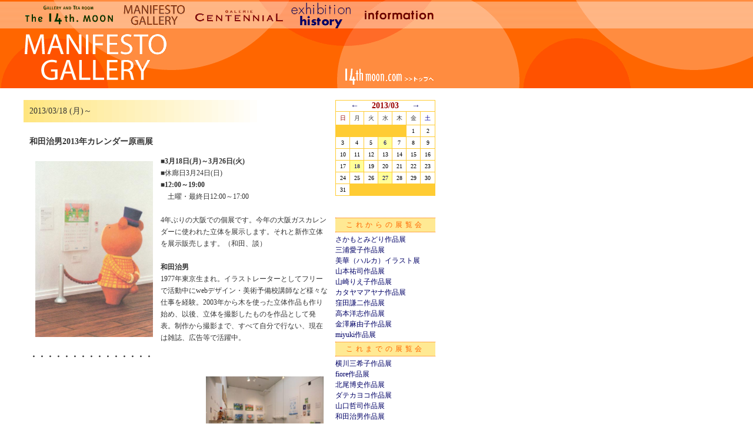

--- FILE ---
content_type: text/html; charset=UTF-8
request_url: http://www.14thmoon.com/blog/m/manifesto.cgi?date=2013.03.18
body_size: 11114
content:
<!DOCTYPE HTML PUBLIC "-//W3C//DTD HTML 4.01 Transitional//EN">
<html lang="ja">
<head>
<meta http-equiv="Content-Type" content="text/html; charset=utf-8" />
<title>+ MANIFESTO GALLERY +</title>
<meta http-equiv="Content-Style-Type" content="text/css" />
<link rel="stylesheet" type="text/css" href="template.css" />
<link rel="stylesheet" type="text/css" href="main.css" />
</head>
<body>
<h2 class="pageTitle"><img src="/blog/m/images/top.gif" width="739" height="150" border="0" usemap="#Map" />
  <map name="Map">
    <area shape="rect" coords="38,7,194,46" href="/blog/14/14thmoon.cgi" />
    <area shape="rect" coords="205,8,315,45" href="/blog/m/manifesto.cgi" />
    <area shape="rect" coords="331,9,481,46" href="/blog/c/centennial.cgi" />
    <area shape="rect" coords="491,10,599,45" href="../../history/index.html" />
    <area shape="rect" coords="613,10,741,45" href="/info/index.html" />
    <area shape="rect" coords="582,106,740,145" href="/index.html" />
  </map>
</h2>
<div id="newsMain">
<div id="calender">
  <!--calStart-->
<table border="0" cellspacing="1" cellpadding="1" class="cTable" summary="calender"><tr><td colspan="7" align="center" class="cTableYM"><a href="./manifesto.cgi?date=2013.02.28&amp;cal=">←</a> 　 2013/03 　 <a href="./manifesto.cgi?date=2013.04.30&amp;cal=">→</a></td></tr>
<tr><td class="cWeek0">日</td><td class="cWeek">月</td><td class="cWeek">火</td><td class="cWeek">水</td><td class="cWeek">木</td><td class="cWeek">金</td><td class="cWeek6">土</td></tr>
<tr><td class="cOpen">&nbsp;</td><td class="cOpen">&nbsp;</td><td class="cOpen">&nbsp;</td><td class="cOpen">&nbsp;</td><td class="cOpen">&nbsp;</td><td class="cNone">1</td><td class="cNone">2</td></tr>
<tr><td class="cNone">3</td><td class="cNone">4</td><td class="cNone">5</td><td class="cLink"><a href="./manifesto.cgi?date=2013.03.06">6</a></td><td class="cNone">7</td><td class="cNone">8</td><td class="cNone">9</td></tr>
<tr><td class="cNone">10</td><td class="cNone">11</td><td class="cNone">12</td><td class="cNone">13</td><td class="cNone">14</td><td class="cNone">15</td><td class="cNone">16</td></tr>
<tr><td class="cNone">17</td><td class="cLink"><a href="./manifesto.cgi?date=2013.03.18">18</a></td><td class="cNone">19</td><td class="cNone">20</td><td class="cNone">21</td><td class="cNone">22</td><td class="cNone">23</td></tr>
<tr><td class="cNone">24</td><td class="cNone">25</td><td class="cNone">26</td><td class="cLink"><a href="./manifesto.cgi?date=2013.03.27">27</a></td><td class="cNone">28</td><td class="cNone">29</td><td class="cNone">30</td></tr>
<tr><td class="cNone">31</td><td class="cOpen">&nbsp;</td><td class="cOpen">&nbsp;</td><td class="cOpen">&nbsp;</td><td class="cOpen">&nbsp;</td><td class="cOpen">&nbsp;</td><td class="cOpen">&nbsp;</td></tr></table>
<!--calEnd-->
  <p><img src="/blog/m/images/sp.gif" width="150" height="5" /></p>
	<div class="next">これからの展覧会</div>
  <div class="updateDate">
<a href="/blog/m/manifesto.cgi?date=2026.01.24">さかもとみどり作品展</a><br />
<a href="/blog/m/manifesto.cgi?date=2026.02.02">三浦愛子作品展</a><br />
<a href="/blog/m/manifesto.cgi?date=2026.02.10">美華（ハルカ）イラスト展</a><br />
<a href="/blog/m/manifesto.cgi?date=2026.02.19">山本祐司作品展</a><br />
<a href="/blog/m/manifesto.cgi?date=2026.03.02">山崎りえ子作品展</a><br />
<a href="/blog/m/manifesto.cgi?date=2026.03.11">カタヤマアヤナ作品展</a><br />
<a href="/blog/m/manifesto.cgi?date=2026.03.20">窪田謙二作品展</a><br />
<a href="/blog/m/manifesto.cgi?date=2026.03.30">高本洋志作品展</a><br />
<a href="/blog/m/manifesto.cgi?date=2026.04.09">金澤麻由子作品展</a><br />
<a href="/blog/m/manifesto.cgi?date=2026.04.18">miyuki作品展</a><br />
</div>
<div class="next">これまでの展覧会</div>
<div class="updateDate">
<a href="/blog/m/manifesto.cgi?date=2025.12.14">横川三希子作品展</a><br />
<a href="/blog/m/manifesto.cgi?date=2025.12.04">fiore作品展</a><br />
<a href="/blog/m/manifesto.cgi?date=2025.11.25">北尾博史作品展</a><br />
<a href="/blog/m/manifesto.cgi?date=2025.11.13">ダテカヨコ作品展</a><br />
<a href="/blog/m/manifesto.cgi?date=2025.11.04">山口哲司作品展</a><br />
<a href="/blog/m/manifesto.cgi?date=2025.10.24">和田治男作品展</a><br />
<a href="/blog/m/manifesto.cgi?date=2025.10.15">イザベル＆エマ　二人展</a><br />
<a href="/blog/m/manifesto.cgi?date=2025.10.06">後藤ますみ作品展</a><br />
<a href="/blog/m/manifesto.cgi?date=2025.09.27">福山敬之作品展</a><br />
<a href="/blog/m/manifesto.cgi?date=2025.09.18">堀智美＆ヌガトモコふたり展</a><br />
<a href="/blog/m/manifesto.cgi?date=2025.09.09">マツモトヨーコ作品展</a><br />
<a href="/blog/m/manifesto.cgi?date=2025.09.01">小紫京子作品展</a><br />
<a href="/blog/m/manifesto.cgi?date=2025.07.16">La mascotte 作品展</a><br />
<a href="/blog/m/manifesto.cgi?date=2025.07.07">金城有美子作品展</a><br />
<a href="/blog/m/manifesto.cgi?date=2025.06.25">近藤佳寿子作品展</a><br />
<a href="/blog/m/manifesto.cgi?date=2025.06.16">SUZUNEKOYA展</a><br />
<a href="/blog/m/manifesto.cgi?date=2025.06.04">山口珠瑛作品展</a><br />
<a href="/blog/m/manifesto.cgi?date=2025.05.26">miiyuki作品展</a><br />
<a href="/blog/m/manifesto.cgi?date=2025.05.15">とも藤貝合わせ展</a><br />
<a href="/blog/m/manifesto.cgi?date=2025.05.07">辻寿見作品展</a><br />
<a href="/blog/m/manifesto.cgi?date=2025.04.18">naggy作品展</a><br />
<a href="/blog/m/manifesto.cgi?date=2025.04.09">片岡朋子作品展</a><br />
<a href="/blog/m/manifesto.cgi?date=2025.03.31">出口郁子作品展</a><br />
<a href="/blog/m/manifesto.cgi?date=2025.03.20">droppunch＋uito展</a><br />
<a href="/blog/m/manifesto.cgi?date=2025.03.10">アレトコレココ作品展</a><br />
<a href="/blog/m/manifesto.cgi?date=2025.02.26">土井初音作品展</a><br />
<a href="/blog/m/manifesto.cgi?date=2025.02.17">金澤麻由子出版記念原画展</a><br />
<a href="/blog/m/manifesto.cgi?date=2025.02.06">松井光雲〜貯古齢糖仏像画展</a><br />
<a href="/blog/m/manifesto.cgi?date=2025.01.27">さかもとみどり作品展</a><br />
<a href="/blog/m/manifesto.cgi?date=2024.12.11">小高ひさよ　陶展</a><br />
<a href="/blog/m/manifesto.cgi?date=2024.12.02">fiore-tomoco wire art jewelry展</a><br />
<a href="/blog/m/manifesto.cgi?date=2024.11.20">ダテカヨコ作品展</a><br />
<a href="/blog/m/manifesto.cgi?date=2024.11.11">MONMANNEQUIN作品展</a><br />
<a href="/blog/m/manifesto.cgi?date=2024.10.30">烏丸由美作品展</a><br />
<a href="/blog/m/manifesto.cgi?date=2024.10.21">山口哲司作品展</a><br />
<a href="/blog/m/manifesto.cgi?date=2024.10.09">野々村ゆみ子作品展</a><br />
<a href="/blog/m/manifesto.cgi?date=2024.09.30">さか井美ゆき作品展</a><br />
<a href="/blog/m/manifesto.cgi?date=2024.09.19">アレトコレ・ココ作品展</a><br />
<a href="/blog/m/manifesto.cgi?date=2024.09.10">青井ケイコ作品展</a><br />
<a href="/blog/m/manifesto.cgi?date=2024.09.02">務川めぐみ作品展</a><br />
<a href="/blog/m/manifesto.cgi?date=2024.07.22">La mascotte作品展</a><br />
<a href="/blog/m/manifesto.cgi?date=2024.07.10">「魅惑の純喫茶」12人のアーティストが紡ぐ純喫茶の世界</a><br />
<a href="/blog/m/manifesto.cgi?date=2024.07.01">ミーシャグラフィカ作品展</a><br />
<a href="/blog/m/manifesto.cgi?date=2024.06.20">三浦愛子作陶展</a><br />
<a href="/blog/m/manifesto.cgi?date=2024.06.12">TAKOCHAN作品展</a><br />
<a href="/blog/m/manifesto.cgi?date=2024.06.03">長野訓子作品展</a><br />
<a href="/blog/m/manifesto.cgi?date=2024.05.24">光山祥子作品展</a><br />
<a href="/blog/m/manifesto.cgi?date=2024.05.15">とも藤作品展</a><br />
<a href="/blog/m/manifesto.cgi?date=2024.05.07">COMPOSiTiON MAGIC（伊藤なおこ）作品展</a><br />
<a href="/blog/m/manifesto.cgi?date=2024.04.18">的場 カヨ・寺田容子作品展</a><br />
<a href="/blog/m/manifesto.cgi?date=2024.04.08">稲葉朋子作品展</a><br />
<a href="/blog/m/manifesto.cgi?date=2024.03.28">いのぐちまお作品展</a><br />
<a href="/blog/m/manifesto.cgi?date=2024.03.18">前田茉里作品展</a><br />
<a href="/blog/m/manifesto.cgi?date=2024.03.06">吉田磨希作品展</a><br />
<a href="/blog/m/manifesto.cgi?date=2024.02.26">まきみち作品展</a><br />
<a href="/blog/m/manifesto.cgi?date=2024.02.15">龍潭譚装丁展（中川学・泉屋宏樹）</a><br />
<a href="/blog/m/manifesto.cgi?date=2024.02.05">要　美紀作品展</a><br />
<a href="/blog/m/manifesto.cgi?date=2024.01.27">竹岡かつみ作品展</a><br />
<a href="/blog/m/manifesto.cgi?date=2023.12.15">土井宏友作品展</a><br />
<a href="/blog/m/manifesto.cgi?date=2023.12.06">ダテカヨコ作品展</a><br />
<a href="/blog/m/manifesto.cgi?date=2023.11.27">fiore作品展</a><br />
<a href="/blog/m/manifesto.cgi?date=2023.11.13">山口哲司作品展</a><br />
<a href="/blog/m/manifesto.cgi?date=2023.11.01">植村なおみ作品展</a><br />
<a href="/blog/m/manifesto.cgi?date=2023.10.23">鈴木高徳作品展</a><br />
<a href="/blog/m/manifesto.cgi?date=2023.10.12">ナカオジュリ作品展</a><br />
<a href="/blog/m/manifesto.cgi?date=2023.10.02">「虫供養」作品展</a><br />
<a href="/blog/m/manifesto.cgi?date=2023.09.21">後藤ますみ作品展</a><br />
<a href="/blog/m/manifesto.cgi?date=2023.09.11">イシイアツコ作品展</a><br />
<a href="/blog/m/manifesto.cgi?date=2023.09.01">三浦愛子作品展</a><br />
<a href="/blog/m/manifesto.cgi?date=2023.07.26">金城有美子作品展</a><br />
<a href="/blog/m/manifesto.cgi?date=2023.07.17">La mascotte 作品展</a><br />
<a href="/blog/m/manifesto.cgi?date=2023.07.05">TAKOCHAN作品展</a><br />
<a href="/blog/m/manifesto.cgi?date=2023.06.26">山本祐司作品展</a><br />
<a href="/blog/m/manifesto.cgi?date=2023.06.14">出口郁子作品展</a><br />
<a href="/blog/m/manifesto.cgi?date=2023.06.05">フジモトマイコ・右近こうじ作品展</a><br />
<a href="/blog/m/manifesto.cgi?date=2023.05.25">マツモトヨーコ作品展</a><br />
<a href="/blog/m/manifesto.cgi?date=2023.05.16">とも藤作品展</a><br />
<a href="/blog/m/manifesto.cgi?date=2023.05.08">イラスト展</a><br />
<a href="/blog/m/manifesto.cgi?date=2023.04.20">前田茉里作品展</a><br />
<a href="/blog/m/manifesto.cgi?date=2023.04.10">中新井純子作品展</a><br />
<a href="/blog/m/manifesto.cgi?date=2023.03.29">高本洋志作品展</a><br />
<a href="/blog/m/manifesto.cgi?date=2023.03.20">西家智津子作品展</a><br />
<a href="/blog/m/manifesto.cgi?date=2023.03.08">“１４名の吸血鬼からの招待状”展</a><br />
<a href="/blog/m/manifesto.cgi?date=2023.02.27">松田学作品展</a><br />
<a href="/blog/m/manifesto.cgi?date=2023.02.16">まつうらたくろう作品展</a><br />
<a href="/blog/m/manifesto.cgi?date=2023.02.06">鈴木オリエ 羊毛の作品展</a><br />
<a href="/blog/m/manifesto.cgi?date=2023.01.27">setsuko masaoka Exhibition </a><br />
<a href="/blog/m/manifesto.cgi?date=2022.12.14">麻留也作品展</a><br />
<a href="/blog/m/manifesto.cgi?date=2022.12.05">林 由未＆佐久間奏多　二人展</a><br />
<a href="/blog/m/manifesto.cgi?date=2022.11.26">MONMANNEQUIN作品展</a><br />
<a href="/blog/m/manifesto.cgi?date=2022.11.17">山口哲司作品展</a><br />
<a href="/blog/m/manifesto.cgi?date=2022.11.08">コロボックル作品展</a><br />
<a href="/blog/m/manifesto.cgi?date=2022.10.30">ダテカヨコ作品展</a><br />
<a href="/blog/m/manifesto.cgi?date=2022.10.20">COMPOSiTiON MAGIC（伊藤なおこ）アクセサリー展</a><br />
<a href="/blog/m/manifesto.cgi?date=2022.10.11">さか井美ゆき作品展</a><br />
<a href="/blog/m/manifesto.cgi?date=2022.09.29">蛙月庵作品展</a><br />
<a href="/blog/m/manifesto.cgi?date=2022.09.20">カレルチャペック紅茶店がやってくる！展</a><br />
<a href="/blog/m/manifesto.cgi?date=2022.09.09">TOMIZO　X 亀谷彩 作品展</a><br />
<a href="/blog/m/manifesto.cgi?date=2022.09.01">マエストロ貴古　作品展</a><br />
<a href="/blog/m/manifesto.cgi?date=2022.07.27">金城有美子作品展</a><br />
<a href="/blog/m/manifesto.cgi?date=2022.07.19">La mascotte作品展</a><br />
<a href="/blog/m/manifesto.cgi?date=2022.07.06">和田学作品展</a><br />
<a href="/blog/m/manifesto.cgi?date=2022.06.27">市原淳作品展</a><br />
<a href="/blog/m/manifesto.cgi?date=2022.06.15">長野訓子作品展</a><br />  
<a href="/blog/m/manifesto.cgi?date=2022.06.06">naggy作品展</a><br />  
<a href="/blog/m/manifesto.cgi?date=2022.05.25">こだま ますみ作品展</a><br />
<a href="/blog/m/manifesto.cgi?date=2022.05.16">招福はまぐり展（とも藤）</a><br /> 
<a href="/blog/m/manifesto.cgi?date=2022.05.07">ナカオジュリ作品展</a><br /> 
<a href="/blog/m/manifesto.cgi?date=2022.04.20">要美紀作品展</a><br />   
<a href="/blog/m/manifesto.cgi?date=2022.04.11">近藤佳寿子作品展</a><br />   
<a href="/blog/m/manifesto.cgi?date=2022.03.31">平山瞳作品展</a><br />
<a href="/blog/m/manifesto.cgi?date=2022.03.22">大濱綾子作品展</a><br />   
<a href="/blog/m/manifesto.cgi?date=2022.03.11">イトウヤエ陶展</a><br />    
<a href="/blog/m/manifesto.cgi?date=2022.03.02">うつわ暮らし展</a><br />
<a href="/blog/m/manifesto.cgi?date=2022.02.21">村田肇一作品展</a><br /> 
<a href="/blog/m/manifesto.cgi?date=2022.02.10">田中友美子作品集発売記念展</a><br /> 
<a href="/blog/m/manifesto.cgi?date=2022.02.01">野々村ゆみ子作品展</a><br /> 
<a href="/blog/m/manifesto.cgi?date=2022.01.24">竹岡かつみ作品展</a><br /> 
<a href="/blog/m/manifesto.cgi?date=2021.12.15">北尾博史作品展</a><br /> 
<a href="/blog/m/manifesto.cgi?date=2021.12.06">貝合わせ貝覆いとも藤　寿ぎの貝合わせ展</a><br /> 
<a href="/blog/m/manifesto.cgi?date=2021.11.26">Kaju作品展</a><br />
<a href="/blog/m/manifesto.cgi?date=2021.11.17">the rocket gold star 作品展</a><br />   
<a href="/blog/m/manifesto.cgi?date=2021.11.08">青江鞠作品展</a><br />
<a href="/blog/m/manifesto.cgi?date=2021.10.28">ダテカヨコ作品展</a><br />    
<a href="/blog/m/manifesto.cgi?date=2021.10.18">ジュエリー絵画作品展</a><br />    
<a href="/blog/m/manifesto.cgi?date=2021.10.07">山口哲司作品展</a><br />      
<a href="/blog/m/manifesto.cgi?date=2021.09.28">みつきぴりか作品展「ゆめにとひたまへ」</a><br />      
<a href="/blog/m/manifesto.cgi?date=2021.09.19">チチ松村プレゼンツ　緑の性格展</a><br />      
<a href="/blog/m/manifesto.cgi?date=2021.09.09">鈴木陽子作品展</a><br />      
<a href="/blog/m/manifesto.cgi?date=2021.09.01">マツモトヨーコ作品展</a><br />    
<a href="/blog/m/manifesto.cgi?date=2021.07.28">版画のイラストレーター展</a><br />    
<a href="/blog/m/manifesto.cgi?date=2021.07.20">マエストロ貴古 (今橋剛和・裕子）作品展</a><br />    
<a href="/blog/m/manifesto.cgi?date=2021.07.07">和田治男作品展</a><br />   
<a href="/blog/m/manifesto.cgi?date=2021.06.28">La mascotte作品展</a><br />   
<a href="/blog/m/manifesto.cgi?date=2021.06.16">藤井アキヒト作品展</a><br />    
<a href="/blog/m/manifesto.cgi?date=2021.06.07">トミゾー作品展</a><br />    
<a href="/blog/m/manifesto.cgi?date=2021.05.26">中新井純子絵本原画展</a><br />    
<a href="/blog/m/manifesto.cgi?date=2021.05.17">小渕もも作品展</a><br />
<a href="/blog/m/manifesto.cgi?date=2021.05.06">naggy作品展</a><br />
<a href="/blog/m/manifesto.cgi?date=2021.04.19">右近こうじ・フジモトマイコ作品展</a><br />
<a href="/blog/m/manifesto.cgi?date=2021.04.07">たかいよしかず作品展</a><br />
<a href="/blog/m/manifesto.cgi?date=2021.03.29">まつうらたくろう作品展</a><br />
<a href="/blog/m/manifesto.cgi?date=2021.03.17">B.Bijoux作品展</a><br />
<a href="/blog/m/manifesto.cgi?date=2021.03.08">イトウヤエ陶展</a><br />
<a href="/blog/m/manifesto.cgi?date=2021.02.24">広野じん作品展</a><br />
<a href="/blog/m/manifesto.cgi?date=2021.02.15">まえだふみこ展</a><br />
<a href="/blog/m/manifesto.cgi?date=2021.02.03">土井初音作品展</a><br />
<a href="/blog/m/manifesto.cgi?date=2021.01.25">市原淳作品展</a><br />
<a href="/blog/m/manifesto.cgi?date=2020.12.14">鈴木オリエ作品展</a><br />
<a href="/blog/m/manifesto.cgi?date=2020.12.03">貝合わせ貝覆い　とも藤展</a><br />
<a href="/blog/m/manifesto.cgi?date=2020.11.24">fiore作品展</a><br />
<a href="/blog/m/manifesto.cgi?date=2020.11.11">山口哲司作品展</a><br />
<a href="/blog/m/manifesto.cgi?date=2020.11.02">ダテカヨコ作品展</a><br />
<a href="/blog/m/manifesto.cgi?date=2020.10.21">村田肇一作品展</a><br />
<a href="/blog/m/manifesto.cgi?date=2020.10.12">COMPOSiTiON MAGICアクセサリー展</a><br />
<a href="/blog/m/manifesto.cgi?date=2020.10.01">TOMOKA KATO X mizobatasaki Exhibition</a><br />
<a href="/blog/m/manifesto.cgi?date=2020.09.23">ナカオジュリ作品展</a><br />
<a href="/blog/m/manifesto.cgi?date=2020.09.09">三浦愛子作品展</a><br />
<a href="/blog/m/manifesto.cgi?date=2020.09.01">鈴木陽子作品展</a><br />
<a href="/blog/m/manifesto.cgi?date=2020.07.20">Doucatty作品展</a><br />
<a href="/blog/m/manifesto.cgi?date=2020.07.08">La mascotte作品展</a><br />
<a href="/blog/m/manifesto.cgi?date=2020.06.29">長野訓子作品展</a><br />
<a href="/blog/m/manifesto.cgi?date=2020.06.17">近藤佳寿子作品展</a><br />
<a href="/blog/m/manifesto.cgi?date=2020.06.08">Corona Alternative Show(自粛代替展覧会)SUZUNEKOYA</a><br />
<a href="/blog/m/manifesto.cgi?date=2020.05.27">わたなべさちこ作品展</a><br />
<a href="/blog/m/manifesto.cgi?date=2020.05.18">Yoshiko Abe exhibition </a><br />
<a href="/blog/m/manifesto.cgi?date=2020.05.07">高本洋志作品展</a><br />
<a href="/blog/m/manifesto.cgi?date=2020.04.16">ナカオジュリ作品展</a><br />
<a href="/blog/m/manifesto.cgi?date=2020.04.06">樫本さや香 うるし展</a><br />
<a href="/blog/m/manifesto.cgi?date=2020.03.25">西村雅子B.Bijoux作品展</a><br />
<a href="/blog/m/manifesto.cgi?date=2020.03.16">北尾博史作品展</a><br />
<a href="/blog/m/manifesto.cgi?date=2020.03.05">イトウヤエ　作陶展</a><br />
<a href="/blog/m/manifesto.cgi?date=2020.02.25">中尾純作品展</a><br />
<a href="/blog/m/manifesto.cgi?date=2020.02.12">かわいい展 season３</a><br />
<a href="/blog/m/manifesto.cgi?date=2020.02.03">竹岡かつみ作品展</a><br />
<a href="/blog/m/manifesto.cgi?date=2020.01.25">要美紀作品展</a><br />
<a href="/blog/m/manifesto.cgi?date=2019.12.14">木村巳奈子作品展</a><br />
<a href="/blog/m/manifesto.cgi?date=2019.12.04">fiore作品展</a><br />
<a href="/blog/m/manifesto.cgi?date=2019.11.25">ダテカヨコ作品展</a><br />
<a href="/blog/m/manifesto.cgi?date=2019.11.14">村山耕二作品展</a><br />
<a href="/blog/m/manifesto.cgi?date=2019.11.05">グループ展「おとぎめぐり」</a><br />
<a href="/blog/m/manifesto.cgi?date=2019.10.24">さか井美ゆき作品展</a><br />
<a href="/blog/m/manifesto.cgi?date=2019.10.15">幸せを呼ぶ蝙蝠展</a><br />
<a href="/blog/m/manifesto.cgi?date=2019.10.03">アレトコレココ展</a><br />
<a href="/blog/m/manifesto.cgi?date=2019.09.24">鈴木陽子作品展</a><br />
<a href="/blog/m/manifesto.cgi?date=2019.09.11">佐藤潤作品展</a><br />
<a href="/blog/m/manifesto.cgi?date=2019.09.01">マツモトヨーコ作品展</a><br />
<a href="/blog/m/manifesto.cgi?date=2019.07.27">グループ展「ヴァタ茶でGOGO!」</a><br />
<a href="/blog/m/manifesto.cgi?date=2019.07.18">La mascotte　作品展</a><br />
<a href="/blog/m/manifesto.cgi?date=2019.07.08">山口哲司作品展</a><br />
<a href="/blog/m/manifesto.cgi?date=2019.06.26">たかいよしかず作品展</a><br />
<a href="/blog/m/manifesto.cgi?date=2019.06.17">青井ケイコ作品展</a><br />
<a href="/blog/m/manifesto.cgi?date=2019.06.05">寺田容子・的場カヨ作品展</a><br />
<a href="/blog/m/manifesto.cgi?date=2019.05.27">長野ヒデ子作品展</a><br />
<a href="/blog/m/manifesto.cgi?date=2019.05.15">北尾博史作品展</a><br />
<a href="/blog/m/manifesto.cgi?date=2019.05.07">熊野淸貴作品展</a><br />
<a href="/blog/m/manifesto.cgi?date=2019.04.18">スズキサラ作品展</a><br />
<a href="/blog/m/manifesto.cgi?date=2019.04.08">山田真奈未作品展</a><br />
<a href="/blog/m/manifesto.cgi?date=2019.03.28">イトウヤエ作品展</a><br />
<a href="/blog/m/manifesto.cgi?date=2019.03.18">松井光雲作品展</a><br />
<a href="/blog/m/manifesto.cgi?date=2019.03.07">とも藤貝合わせ展</a><br />
<a href="/blog/m/manifesto.cgi?date=2019.02.25">David Thompson 写真展</a><br />
<a href="/blog/m/manifesto.cgi?date=2019.02.14">スタジオナナホシ作品展</a><br />
<a href="/blog/m/manifesto.cgi?date=2019.02.04">伊藤正道の『空とぶレシピ』出版記念展</a><br />
<a href="/blog/m/manifesto.cgi?date=2019.01.25">上田バロン初画集出版記念展</a><br />
<a href="/blog/m/manifesto.cgi?date=2018.12.14">魚谷あきこ作品展</a><br />
<a href="/blog/m/manifesto.cgi?date=2018.12.05">fiore作品展</a><br />
<a href="/blog/m/manifesto.cgi?date=2018.11.26">ナカオジュリ作品展</a><br />
<a href="/blog/m/manifesto.cgi?date=2018.11.14">ダテカヨコ　作品展</a><br />
<a href="/blog/m/manifesto.cgi?date=2018.11.05">MONMANNEQUIN 作品展</a><br />
<a href="/blog/m/manifesto.cgi?date=2018.10.24">中尾純作品展</a><br />
<a href="/blog/m/manifesto.cgi?date=2018.10.15">高本洋志作品展</a><br />
<a href="/blog/m/manifesto.cgi?date=2018.10.04">青江　鞠　作品展</a><br />
<a href="/blog/m/manifesto.cgi?date=2018.09.25">球体関節人形作家 5人展</a><br />
<a href="/blog/m/manifesto.cgi?date=2018.09.12">とも藤　貝合わせと貝覆いの世界展</a><br />
<a href="/blog/m/manifesto.cgi?date=2018.09.02">北尾博史作品展</a><br />
<a href="/blog/m/manifesto.cgi?date=2018.07.28">「それぞれの色」展（脇田亜衣・川東慧子・亀山舞乃・高松玲奈・平井志保）</a><br />
<a href="/blog/m/manifesto.cgi?date=2018.07.19">La mascotte 作品展</a><br />
<a href="/blog/m/manifesto.cgi?date=2018.07.09">よしおかアコ作品展</a><br />
<a href="/blog/m/manifesto.cgi?date=2018.06.27">吉川みち子作品展</a><br />
<a href="/blog/m/manifesto.cgi?date=2018.06.18">DOUCATTY作品展</a><br />
<a href="/blog/m/manifesto.cgi?date=2018.06.06">版画のイラストレーター展　凸凹</a><br />
<a href="/blog/m/manifesto.cgi?date=2018.05.28">山口哲司作品展</a><br />
<a href="/blog/m/manifesto.cgi?date=2018.05.16">長野訓子作品展</a><br />
<a href="/blog/m/manifesto.cgi?date=2018.05.07">市原淳作品展</a><br />
<a href="/blog/m/manifesto.cgi?date=2018.04.19">山本まもる作品展</a><br />
<a href="/blog/m/manifesto.cgi?date=2018.04.09">KURAGE作品展</a><br />
<a href="/blog/m/manifesto.cgi?date=2018.03.29">久松ひろこ作品展</a><br />
<a href="/blog/m/manifesto.cgi?date=2018.03.19">イトウヤエ作品展</a><br />
<a href="/blog/m/manifesto.cgi?date=2018.03.08">高橋克也作品展</a><br />
<a href="/blog/m/manifesto.cgi?date=2018.02.26">神谷利男作品展</a><br />
<a href="/blog/m/manifesto.cgi?date=2018.02.15">etoteセキユリヲデザイン教室作品展</a><br />
<a href="/blog/m/manifesto.cgi?date=2018.02.05">伊藤正道作品展</a><br />
<a href="/blog/m/manifesto.cgi?date=2018.01.25">野々村ゆみ子作品展</a><br />
<a href="/blog/m/manifesto.cgi?date=2017.12.15">辻寿見作品展</a><br />
<a href="/blog/m/manifesto.cgi?date=2017.12.06">fiore作品展</a><br />
<a href="/blog/m/manifesto.cgi?date=2017.11.27">とも藤「貝合わせと貝覆いの世界」展</a><br />
<a href="/blog/m/manifesto.cgi?date=2017.11.15">山口哲司作品展</a><br />
<a href="/blog/m/manifesto.cgi?date=2017.11.06">マツモトヨーコ/萩原千春/萩原朋子三人展</a><br />
<a href="/blog/m/manifesto.cgi?date=2017.10.23">さか井美ゆき作品展</a><br />
<a href="/blog/m/manifesto.cgi?date=2017.10.12">ダテカヨコ作品展</a><br />
<a href="/blog/m/manifesto.cgi?date=2017.10.02">カワベヒロミ作品展</a><br />
<a href="/blog/m/manifesto.cgi?date=2017.09.21">山田詩子・山田康平二人展</a><br />
<a href="/blog/m/manifesto.cgi?date=2017.09.11">かづせみき作品展</a><br />
<a href="/blog/m/manifesto.cgi?date=2017.09.01">松田学作品展</a><br />
<a href="/blog/m/manifesto.cgi?date=2017.07.29">ヨコタ ヨウヘイ展</a><br />
<a href="/blog/m/manifesto.cgi?date=2017.07.20">La mascotte 作品展</a><br />
<a href="/blog/m/manifesto.cgi?date=2017.07.10">アンドーヒロミ作品展</a><br />
<a href="/blog/m/manifesto.cgi?date=2017.06.28">北尾博史作品展</a><br />
<a href="/blog/m/manifesto.cgi?date=2017.06.19">山田博之作品展</a><br />
<a href="/blog/m/manifesto.cgi?date=2017.06.07">MOYOCO ANNO  -a part of STRIP!-</a><br />
<a href="/blog/m/manifesto.cgi?date=2017.05.29">ファンキーモンキーチッチー展</a><br />
<a href="/blog/m/manifesto.cgi?date=2017.05.17">溝端沙希作品展</a><br />
<a href="/blog/m/manifesto.cgi?date=2017.05.08">中尾純作品展</a><br />
<a href="/blog/m/manifesto.cgi?date=2017.04.20">稲葉朋子作品展</a><br />
<a href="/blog/m/manifesto.cgi?date=2017.04.10">たけうちちひろ作品展</a><br />
<a href="/blog/m/manifesto.cgi?date=2017.03.30">ノーブスミー作品展</a><br />
<a href="/blog/m/manifesto.cgi?date=2017.03.21">みんな大好きかえるのピクルス展</a><br />
<a href="/blog/m/manifesto.cgi?date=2017.03.10">よしおかアコ作品展</a><br />
<a href="/blog/m/manifesto.cgi?date=2017.03.01">イトウヤエ作品展</a><br />
<a href="/blog/m/manifesto.cgi?date=2017.02.20">伊藤正道作品展</a><br />
<a href="/blog/m/manifesto.cgi?date=2017.02.09">竹岡かつみ作品展</a><br />
<a href="/blog/m/manifesto.cgi?date=2017.01.31">アトリエ・トロッポの「ガラス大好き！」展</a><br />
<a href="/blog/m/manifesto.cgi?date=2017.01.23">青江鞠作品展</a><br />
<a href="/blog/m/manifesto.cgi?date=2016.12.14">加藤友香作品展</a><br />
<a href="/blog/m/manifesto.cgi?date=2016.12.05">fiore作品展</a><br />
<a href="/blog/m/manifesto.cgi?date=2016.11.24">江口友可里作品展</a><br />
<a href="/blog/m/manifesto.cgi?date=2016.11.14">ダテカヨコ作品展</a><br />
<a href="/blog/m/manifesto.cgi?date=2016.11.04">長野訓子作品展</a><br />
<a href="/blog/m/manifesto.cgi?date=2016.10.24">市原淳作品展</a><br />
<a href="/blog/m/manifesto.cgi?date=2016.10.13">松原健治作品展</a><br />
<a href="/blog/m/manifesto.cgi?date=2016.10.03">まりべ作品展</a><br />
<a href="/blog/m/manifesto.cgi?date=2016.09.23">西野真弓作品展</a><br />
<a href="/blog/m/manifesto.cgi?date=2016.09.12">DOUCATTY作品展</a><br />
<a href="/blog/m/manifesto.cgi?date=2016.09.01">西村雅子作品展</a><br />
<a href="/blog/m/manifesto.cgi?date=2016.07.29">田中友美子追悼展</a><br />
<a href="/blog/m/manifesto.cgi?date=2016.07.20">海洋堂で遊ぶ展“鳥獣戯画”</a><br />
<a href="/blog/m/manifesto.cgi?date=2016.07.11">La mascotte 作品展</a><br />
<a href="/blog/m/manifesto.cgi?date=2016.06.29">山口哲司作品展</a><br />
<a href="/blog/m/manifesto.cgi?date=2016.06.20">近藤佳寿子作品展</a><br />
<a href="/blog/m/manifesto.cgi?date=2016.06.08">ひろやまkyo子フランス額装との出会い展</a><br />
<a href="/blog/m/manifesto.cgi?date=2016.05.30">広野じん作品展</a><br />
<a href="/blog/m/manifesto.cgi?date=2016.05.19">佐藤潤作品展</a><br />
<a href="/blog/m/manifesto.cgi?date=2016.05.09">高本洋志作品展</a><br />
<a href="/blog/m/manifesto.cgi?date=2016.04.21">まつおかたかこ作品展</a><br />
<a href="/blog/m/manifesto.cgi?date=2016.04.11">seesaw.作品展</a><br />
<a href="/blog/m/manifesto.cgi?date=2016.03.31">ヘンな動物展</a><br />
<a href="/blog/m/manifesto.cgi?date=2016.03.22">永守紋子作品展</a><br />
<a href="/blog/m/manifesto.cgi?date=2016.03.11">佳矢乃作品展</a><br />
<a href="/blog/m/manifesto.cgi?date=2016.03.02">たかいひろこの仕事展</a><br />
<a href="/blog/m/manifesto.cgi?date=2016.02.22">イヌイマサノリ絵本原画展</a><br />
<a href="/blog/m/manifesto.cgi?date=2016.02.12">にしむらかおり絵本原画展</a><br />
<a href="/blog/m/manifesto.cgi?date=2015.12.14">麻留也とトミゾー「ふたりのカデンツァ」展</a><br />
<a href="/blog/m/manifesto.cgi?date=2015.12.03">fiore作品展</a><br />
<a href="/blog/m/manifesto.cgi?date=2015.11.25">北垣早貴作品展</a><br />
<a href="/blog/m/manifesto.cgi?date=2015.11.16">林信行作品展</a><br />
<a href="/blog/m/manifesto.cgi?date=2015.11.06">マツモトヨーコ作品展</a><br />
<a href="/blog/m/manifesto.cgi?date=2015.10.26">さか井美ゆき作品展</a><br />
<a href="/blog/m/manifesto.cgi?date=2015.10.15">松岡 装子展</a><br />
<a href="/blog/m/manifesto.cgi?date=2015.10.05">ダテカヨコ作品展</a><br />
<a href="/blog/m/manifesto.cgi?date=2015.09.24">松田環・増村真実子　二人展</a><br />
<a href="/blog/m/manifesto.cgi?date=2015.09.09">山田和明作品展</a><br />
<a href="/blog/m/manifesto.cgi?date=2015.09.01">メブキコウ作品展</a><br />
<a href="/blog/m/manifesto.cgi?date=2015.07.31">アーティストショップ「まど枠」　期間限定ショップ展</a><br />
<a href="/blog/m/manifesto.cgi?date=2015.07.21">La mascotte 作品展</a><br />
<a href="/blog/m/manifesto.cgi?date=2015.07.08">イトウヤエ作品展</a><br />
<a href="/blog/m/manifesto.cgi?date=2015.06.29">佐藤潤作品展</a><br />
<a href="/blog/m/manifesto.cgi?date=2015.06.17">野々村ゆみ子作品展</a><br />
<a href="/blog/m/manifesto.cgi?date=2015.06.08">アーティスト日傘展</a><br />
<a href="/blog/m/manifesto.cgi?date=2015.05.27">久松ひろこ作品展</a><br />
<a href="/blog/m/manifesto.cgi?date=2015.05.18">長野訓子作品展</a><br />
<a href="/blog/m/manifesto.cgi?date=2015.05.07">森田明子作品展</a><br />
<a href="/blog/m/manifesto.cgi?date=2015.04.20">浦上和久作品展</a><br />
<a href="/blog/m/manifesto.cgi?date=2015.04.10">MONMANNEQUIN 作品展</a><br />
<a href="/blog/m/manifesto.cgi?date=2015.04.01">the rocket gold star 作品展</a><br />
<a href="/blog/m/manifesto.cgi?date=2015.03.23">永守紋子作品展</a><br />
<a href="/blog/m/manifesto.cgi?date=2015.03.11">鈴木恵作品展</a><br />
<a href="/blog/m/manifesto.cgi?date=2015.03.02">山本史作品展</a><br />
<a href="/blog/m/manifesto.cgi?date=2015.02.18">つづみさおり作品展</a><br />
<a href="/blog/m/manifesto.cgi?date=2015.02.09">出口春菜作品展</a><br />
<a href="/blog/m/manifesto.cgi?date=2015.01.29">山本祐司作品展</a><br />
<a href="/blog/m/manifesto.cgi?date=2015.01.21">なおちる First Exhibition 「夢色パーティー展</a><br />
<a href="/blog/m/manifesto.cgi?date=2014.12.11">伊藤正道作品展</a><br />
<a href="/blog/m/manifesto.cgi?date=2014.12.03">ダテカヨコ作品</a><br />
<a href="/blog/m/manifesto.cgi?date=2014.11.24">fiore作品展</a><br />
<a href="/blog/m/manifesto.cgi?date=2014.11.13">ゴールデンアフタヌーンティーパーティー~アリスフェーブとともに~</a><br />
<a href="/blog/m/manifesto.cgi?date=2014.11.04">to moon studio トモダマコト 展</a><br />
<a href="/blog/m/manifesto.cgi?date=2014.10.23">まえだふみこ作品展</a><br />
<a href="/blog/m/manifesto.cgi?date=2014.07.21">アーティストによるオリジナル釜敷と富士山型うちわ展</a><br />
<a href="/blog/m/manifesto.cgi?date=2014.07.10">La mascotte 作品展</a><br />
<a href="/blog/m/manifesto.cgi?date=2014.06.30">上田バロン作品展</a><br />
<a href="/blog/m/manifesto.cgi?date=2014.06.24">金碇沙世作品展</a><br />
<a href="/blog/m/manifesto.cgi?date=2014.06.18">千鳥布実加作品展</a><br />
<a href="/blog/m/manifesto.cgi?date=2014.06.12">山崎瑞恵作品展</a><br />
<a href="/blog/m/manifesto.cgi?date=2014.06.03">笠原かおり作品展</a><br />
<a href="/blog/m/manifesto.cgi?date=2014.05.26">中野あす菜作品展</a><br />
<a href="/blog/m/manifesto.cgi?date=2014.05.16">つよしゆうこ作品展</a><br />
<a href="/blog/m/manifesto.cgi?date=2014.05.07">おくるみ“くるみんぼう”公募展</a><br />
<a href="/blog/m/manifesto.cgi?date=2014.04.27">ゴールデンウィーク休廊</a><br />
<a href="/blog/m/manifesto.cgi?date=2014.04.17">江口友可里作品展</a><br />
<a href="/blog/m/manifesto.cgi?date=2014.04.07">森ひろ子作品展</a><br />
<a href="/blog/m/manifesto.cgi?date=2014.03.26">ナカオジュリ作品展</a><br />
<a href="/blog/m/manifesto.cgi?date=2014.03.17">永守紋子作品展</a><br />
<a href="/blog/m/manifesto.cgi?date=2014.03.07">成田聡子作品展</a><br />
<a href="/blog/m/manifesto.cgi?date=2014.02.26">和田治男作品展</a><br />
<a href="/blog/m/manifesto.cgi?date=2014.02.17">MAF作品展</a><br />
<a href="/blog/m/manifesto.cgi?date=2014.02.07">大原千尋作品展</a><br />
<a href="/blog/m/manifesto.cgi?date=2014.01.29">亀井潤作品展</a><br />
<a href="/blog/m/manifesto.cgi?date=2014.01.20">杉本和信作品展</a><br />
<a href="/blog/m/manifesto.cgi?date=2013.12.13">「祓い屋」ー川井ミカコの縁起物店</a><br />
<a href="/blog/m/manifesto.cgi?date=2013.12.04">ｆｉｏｒｅ作品展</a><br />
<a href="/blog/m/manifesto.cgi?date=2013.11.25">谷山樹作品展</a><br />
<a href="/blog/m/manifesto.cgi?date=2013.11.14">ＨＡＮＡ作品展</a><br />
<a href="/blog/m/manifesto.cgi?date=2013.11.05">伊藤ナオコ作品展</a><br />
<a href="/blog/m/manifesto.cgi?date=2013.10.24">ますみ わかば作品展</a><br />
<a href="/blog/m/manifesto.cgi?date=2013.10.15">もり うめこ作品展</a><br />
<a href="/blog/m/manifesto.cgi?date=2013.10.03">掛田有佳子作品展</a><br />
<a href="/blog/m/manifesto.cgi?date=2013.09.24">一瀬ヨシロウ作品展</a><br />
<a href="/blog/m/manifesto.cgi?date=2013.09.11">冨田陽子作品展</a><br />
<a href="/blog/m/manifesto.cgi?date=2013.09.02">北垣早貴作品展</a><br />
<a href="/blog/m/manifesto.cgi?date=2013.08.01">ムーミンフェア</a><br />
<a href="/blog/m/manifesto.cgi?date=2013.07.19">サカモトタカフミ作品展</a><br />
<a href="/blog/m/manifesto.cgi?date=2013.07.08">Ｌａ　ｍａｓｃｏｔｔｅ作品展</a><br />
<a href="/blog/m/manifesto.cgi?date=2013.06.26">大島尚子作品展</a><br />
<a href="/blog/m/manifesto.cgi?date=2013.06.17">乾真徳作品展</a><br />
<a href="/blog/m/manifesto.cgi?date=2013.06.05">藤川功二作品展</a><br />
<a href="/blog/m/manifesto.cgi?date=2013.05.27">永守紋子作品展</a><br />
<a href="/blog/m/manifesto.cgi?date=2013.05.16">福井安紀作品展</a><br />
<a href="/blog/m/manifesto.cgi?date=2013.05.07">せのおりか作品展</a><br />
<a href="/blog/m/manifesto.cgi?date=2013.04.17">ボローニャ国際絵本原画展入選者三人展（スズキサトル）</a><br />
<a href="/blog/m/manifesto.cgi?date=2013.04.08">福田英生作品展</a><br />
<a href="/blog/m/manifesto.cgi?date=2013.03.27">荘る・着飾る作品展</a><br />
<a href="/blog/m/manifesto.cgi?date=2013.03.18">和田治男2013年カレンダー原画展</a><br />
<a href="/blog/m/manifesto.cgi?date=2013.03.06">ナカオジュリ作品展</a><br />
<a href="/blog/m/manifesto.cgi?date=2013.02.25">金属造型工房ＭＡＦ展</a><br />
<a href="/blog/m/manifesto.cgi?date=2013.02.14">マツモトヨーコ作品展</a><br />
<a href="/blog/m/manifesto.cgi?date=2013.02.04">西家智津子作品展</a><br />
<a href="/blog/m/manifesto.cgi?date=2013.01.24">藤井アキヒト作品展 「HAPPY LIFE」</a><br /><!--
<a href="/blog/m/manifesto.cgi?date=2012.12.14">「祓い屋」ー川井ミカコの縁起物店ー</a><br />
<a href="/blog/m/manifesto.cgi?date=2012.12.05">fiore作品展</a><br />
<a href="/blog/m/manifesto.cgi?date=2012.11.26">二人展　クリスマス（林雄三＆山田さきこ）</a><br />
<a href="/blog/m/manifesto.cgi?date=2012.11.14">まりべ作品展</a><br />
<a href="/blog/m/manifesto.cgi?date=2012.11.05">一瀬ヨシロウ作品展</a><br />
<a href="/blog/m/manifesto.cgi?date=2012.10.25">辻寿見作品展</a><br />
<a href="/blog/m/manifesto.cgi?date=2012.10.15">ＨＡＮＡ作品展</a><br />
<a href="/blog/m/manifesto.cgi?date=2012.10.03">芳野作品展</a><br />
<a href="/blog/m/manifesto.cgi?date=2012.09.24">梅原龍作品展</a><br />
<a href="/blog/m/manifesto.cgi?date=2012.09.12">境目朋子作品展</a><br />
<a href="/blog/m/manifesto.cgi?date=2012.09.03">伊藤ナオコ作品展</a><br />
<a href="/blog/m/manifesto.cgi?date=2012.08.01">ムーミンセレクトショップ</a><br />
<a href="/blog/m/manifesto.cgi?date=2012.07.19">てぬぐいラボ展</a><br />
<a href="/blog/m/manifesto.cgi?date=2012.07.09">La mascotte 作品展</a><br />
<a href="/blog/m/manifesto.cgi?date=2012.06.27">寺田順三作品展</a><br />
<a href="/blog/m/manifesto.cgi?date=2012.06.18">幸せのフェーヴ展</a><br />
<a href="/blog/m/manifesto.cgi?date=2012.06.06">森里陶楽作品展</a><br />
<a href="/blog/m/manifesto.cgi?date=2012.05.28">アーティストベビーピロー展</a><br />
<a href="/blog/m/manifesto.cgi?date=2012.05.17">村尾美穂作品展</a><br />
<a href="/blog/m/manifesto.cgi?date=2012.05.07">中野あす菜作品展「とりのおはなし」</a><br />
<a href="/blog/m/manifesto.cgi?date=2012.04.28">ゴールデンウィーク休廊</a><br />
<a href="/blog/m/manifesto.cgi?date=2012.04.16">ボローニャ国際絵本原画展 内橋未央作品展</a><br />
<a href="/blog/m/manifesto.cgi?date=2012.04.04">松長大樹作品展</a><br />
<a href="/blog/m/manifesto.cgi?date=2012.03.26">永守紋子漆展</a><br />
<a href="/blog/m/manifesto.cgi?date=2012.03.14">大田和亜咲宜作品展</a><br />
<a href="/blog/m/manifesto.cgi?date=2012.03.05">「今宵堂の盃小部屋」</a><br />
<a href="/blog/m/manifesto.cgi?date=2012.02.23">村田桃香作品展</a><br />
<a href="/blog/m/manifesto.cgi?date=2012.02.13">あゆみ・さとし二人展</a><br />
<a href="/blog/m/manifesto.cgi?date=2012.02.02">市原淳「絵本・すごいくるま原画展」</a><br />
<a href="/blog/m/manifesto.cgi?date=2012.01.23">ふたりの模様展（五十川亜矢・山之内由衣）</a><br />
<a href="/blog/m/manifesto.cgi?date=2011.12.23">冬期休廊</a><br />
<a href="/blog/m/manifesto.cgi?date=2011.12.15">川井ミカコ作品展</a><br />
<a href="/blog/m/manifesto.cgi?date=2011.12.05">北山智子作品展</a><br />
<a href="/blog/m/manifesto.cgi?date=2011.11.25">一瀬ヨシロウ作品展</a><br />
<a href="/blog/m/manifesto.cgi?date=2011.11.16">ｋｕｍｉ　ｅｘｈｉｂｉｔｉｏｎ１「うたたね」</a><br />
<a href="/blog/m/manifesto.cgi?date=2011.11.07">笠原かおり作品展</a><br />
<a href="/blog/m/manifesto.cgi?date=2011.10.26">ＨＡＮＡアクセサリー展</a><br />
<a href="/blog/m/manifesto.cgi?date=2011.10.17">カレルチャペック紅茶店</a><br />
<a href="/blog/m/manifesto.cgi?date=2011.10.05">ほそだくみこ個展　「えぶこさん」</a><br />
<a href="/blog/m/manifesto.cgi?date=2011.09.25">岡﨑裕司作品展</a><br />
<a href="/blog/m/manifesto.cgi?date=2011.09.12">西家智津子作品展</a><br />
<a href="/blog/m/manifesto.cgi?date=2011.09.01">横山浪漫作品展</a><br />
<a href="/blog/m/manifesto.cgi?date=2011.08.10">夏期休廊</a><br />
<a href="/blog/m/manifesto.cgi?date=2011.08.01">ムーミンセレクトショップ</a><br />
<a href="/blog/m/manifesto.cgi?date=2011.07.27">休廊</a><br />
<a href="/blog/m/manifesto.cgi?date=2011.07.19">たこるくん展</a><br />
<a href="/blog/m/manifesto.cgi?date=2011.07.06">La mascotte  作品展</a><br />
<a href="/blog/m/manifesto.cgi?date=2011.06.27">アーティスト蔵書票展</a><br />
<a href="/blog/m/manifesto.cgi?date=2011.06.16">ボローニャ国際絵本原画展入選者三人展　柿本芳枝作品展</a><br />
<a href="/blog/m/manifesto.cgi?date=2011.06.09">「イラストレーターズ通信」展</a><br />
<a href="/blog/m/manifesto.cgi?date=2011.05.30">三品雅子作品展</a><br />
<a href="/blog/m/manifesto.cgi?date=2011.05.19">ｃｏｌｏｂｏｃｋｌｅ　作品展</a><br />
<a href="/blog/m/manifesto.cgi?date=2011.05.09">山崎太佑作品展</a><br />
<a href="/blog/m/manifesto.cgi?date=2011.04.18">ハッピーイースター展</a><br />
<a href="/blog/m/manifesto.cgi?date=2011.04.07">松田幸子作品展</a><br />
<a href="/blog/m/manifesto.cgi?date=2011.03.28">ナカオジュリ作品展</a><br />
<a href="/blog/m/manifesto.cgi?date=2011.03.16">三島良美作品展</a><br />
<a href="/blog/m/manifesto.cgi?date=2011.03.07">鈴木恵作品展</a><br />
<a href="/blog/m/manifesto.cgi?date=2011.02.23">NOI-ZUMU（藤本典子）作品展</a><br />
<a href="/blog/m/manifesto.cgi?date=2011.02.14">ナラサキイズミ作品展</a><br />
<a href="/blog/m/manifesto.cgi?date=2011.02.03">むらいゆうこ・詩人獅々詩画展</a><br />
<a href="/blog/m/manifesto.cgi?date=2011.01.24">永守紋子作品展</a><br />-->
</div>
    <p></p>
    <!--<br>
    <a href="http://www.home.cs.puon.net/centennial/gallery/backno/index.html"><font style="font-size:10px">■ 2003年以前の展覧会一覧へ→</font></a>--></div>
  <div id="news">
    <!--newsStart-->
<div class="dateBox">
<p class="date">2013/03/18 (月)～</p>
<div class="newsBox">
<h3 class="title"><a href="/blog/m/data/2013/03/18.html#0318-1" name="0318-1" class="maru" title="この展覧会0318-1"></a> 和田治男2013年カレンダー原画展</h3><p class="news"><a href="/blog/m/data/2013/03/images/1361624049_200x299.jpg" target="_blank"><img name="DM" src="/blog/m/data/2013/03/images/1361624049_200x299.jpg" width="200" height="299" alt="" align="left" class="img" border="0"></a>■<b>3月18日(月)～3月26日(火)</b><br>■休廊日3月24日(日)<br>■<b>12:00～19:00</b><br>　土曜・最終日12:00～17:00<br><br>4年ぶりの大阪での個展です。今年の大阪ガスカレンダーに使われた立体を展示します。それと新作立体を展示販売します。（和田、談）<br><br><b>和田治男</b><br>1977年東京生まれ。イラストレーターとしてフリーで活動中にwebデザイン・美術予備校講師など様々な仕事を経験。2003年から木を使った立体作品も作り始め、以後、立体を撮影したものを作品として発表。制作から撮影まで、すべて自分で行ない、現在は雑誌、広告等で活躍中。<br clear="all"></p><h3 class="title"><a href="/blog/m/data/2013/03/18.html#0318-2" name="0318-2" class="maru" title="この展覧会0318-2"></a> ・・・・・・・・・・・・・・・</h3><p class="news"><a href="/blog/m/data/2013/03/images/1363633638_200x150.jpg" target="_blank"><img name="DM" src="/blog/m/data/2013/03/images/1363633638_200x150.jpg" width="200" height="150" alt="" align="right" class="img" border="0"></a><br clear="all"></p><h3 class="title"><a href="/blog/m/data/2013/03/18.html#0318-3" name="0318-3" class="maru" title="この展覧会0318-3"></a> ・・・・・・・・・・・・・・・</h3><p class="news"><a href="/blog/m/data/2013/03/images/1363633666_200x150.jpg" target="_blank"><img name="DM" src="/blog/m/data/2013/03/images/1363633666_200x150.jpg" width="200" height="150" alt="" align="right" class="img" border="0"></a><br clear="all"></p></div></div><div class="dateBox">
<p class="date">2013/03/06 (水)～</p>
<div class="newsBox">
<h3 class="title"><a href="/blog/m/data/2013/03/06.html#0306-1" name="0306-1" class="maru" title="この展覧会0306-1"></a> ナカオジュリ作品展</h3><p class="news"><a href="/blog/m/data/2013/03/images/1360039752_200x300.jpg" target="_blank"><img name="DM" src="/blog/m/data/2013/03/images/1360039752_200x300.jpg" width="200" height="300" alt="" align="left" class="img" border="0"></a>■<b>3月6日(水)～3月15日(金)</b><br>■休廊日3月10日(日)<br>■<b>12:00～19:00</b><br>　土曜・最終日12:00～17:00<br><br>2年ぶりの展示です。耐熱ガラスをバーナーで溶かしながら、ひっぱったり、膨らませたりして形を作っています。ボコボコした形と色と模様の 組み合わせを楽しみながら作った花器をはじめ、小皿などの作品を出品します。（ナカオ、談）<br><br><b>ナカオジュリ</b><br>京都市立芸術大学彫刻科卒業後、GlasfachschuleZweisel（ドイツ）にて耐熱ガラスを使ったバーナーワークの技法を学ぶ。百貨店、ギャラリーでの個展をはじめ、グループ等多数出品。現在、奈良県生駒市にて制作。<br clear="all"></p><h3 class="title"><a href="/blog/m/data/2013/03/06.html#0306-2" name="0306-2" class="maru" title="この展覧会0306-2"></a> ・・・・・・・・・・・・・・・</h3><p class="news"><a href="/blog/m/data/2013/03/images/1362653622_200x150.jpg" target="_blank"><img name="DM" src="/blog/m/data/2013/03/images/1362653622_200x150.jpg" width="200" height="150" alt="" align="right" class="img" border="0"></a><br clear="all"></p><h3 class="title"><a href="/blog/m/data/2013/03/06.html#0306-3" name="0306-3" class="maru" title="この展覧会0306-3"></a> ・・・・・・・・・・・・・・・</h3><p class="news"><a href="/blog/m/data/2013/03/images/1362653766_200x150.jpg" target="_blank"><img name="DM" src="/blog/m/data/2013/03/images/1362653766_200x150.jpg" width="200" height="150" alt="" align="right" class="img" border="0"></a><br clear="all"></p></div></div><div class="dateBox">
<p class="date">2013/02/25 (月)～</p>
<div class="newsBox">
<h3 class="title"><a href="/blog/m/data/2013/02/25.html#0225-1" name="0225-1" class="maru" title="この展覧会0225-1"></a> 金属造型工房ＭＡＦ ｉｎ マニフェストギャラリー</h3><p class="news"><a href="/blog/m/data/2013/02/images/1360143607_200x266.jpg" target="_blank"><img name="DM" src="/blog/m/data/2013/02/images/1360143607_200x266.jpg" width="200" height="266" alt="" align="left" class="img" border="0"></a>■<b>2月25日(月)～3月5日(火)</b><br>■休廊日3月3日(日)<br>■<b>12:00～19:00</b><br>　土曜・最終日12:00～17:00<br><br>おひとり様ナベ、フライパン、鉄製小物を並べております。3年前、知人から「何か私に作ってください。」とリクエストされて、とっさに「フライパンでも作りましょうか…」と答えてました。そこから毎日フライパン作りが始まったのです。その知人の賀状に「愛用しています。」や他の方の「毎日活躍しています。」の言葉を目にし励みにしています。おひとり様かわいいフライパンを造り続けたいとあの頃を思い出しては頑張る毎日です。ブログhttp://mafhk5.exblog.jpで在廊を確認ください。刃研ぎもやります。（断ち挟み、和挟み、髪切り、刺身包丁など）(MAF、談）<br><br><b>柏原秀年</b><br>1956年大阪生まれ。<br>1983年1st個展信濃橋画廊　第１回朝日クラフト展　第１０回現代日本彫刻展モデル入選。2nd個展ギャラリー白。その後、個展、グループ展多数出展。<br><br clear="all"></p><h3 class="title"><a href="/blog/m/data/2013/02/25.html#0225-2" name="0225-2" class="maru" title="この展覧会0225-2"></a> ・・・・・・・・・・・・・・・</h3><p class="news"><a href="/blog/m/data/2013/02/images/1361932641_200x150.jpg" target="_blank"><img name="DM" src="/blog/m/data/2013/02/images/1361932641_200x150.jpg" width="200" height="150" alt="" align="right" class="img" border="0"></a><br clear="all"></p><h3 class="title"><a href="/blog/m/data/2013/02/25.html#0225-3" name="0225-3" class="maru" title="この展覧会0225-3"></a> ・・・・・・・・・・・・・・・</h3><p class="news"><a href="/blog/m/data/2013/02/images/1361932661_200x266.jpg" target="_blank"><img name="DM" src="/blog/m/data/2013/02/images/1361932661_200x266.jpg" width="200" height="266" alt="" align="right" class="img" border="0"></a><br clear="all"></p></div></div><div align="center">
<form action="./manifesto.cgi" method="POST">
<input type="hidden" name="next" value="next">
<input type="hidden" name="date" value="2013.02.24">
<input type="submit" value ="　前の3件へ　" class="fButton"></form>
</div>
<div class="passBox">
<form action="./manifesto.cgi" method="POST">
<input type="password" name="pass" size="8">
<input type="hidden" name="date" value="2026.02.03"></form>
</div>
<p class="footer">このサイトに掲載されている画像を<br><a href="http://www.14thmoon.com/">14thmoon.com </a>の許可無く転載・複製することを堅く禁じます</p>
    <!--newsEnd-->
  </div>
</div>
</body>
</html>
